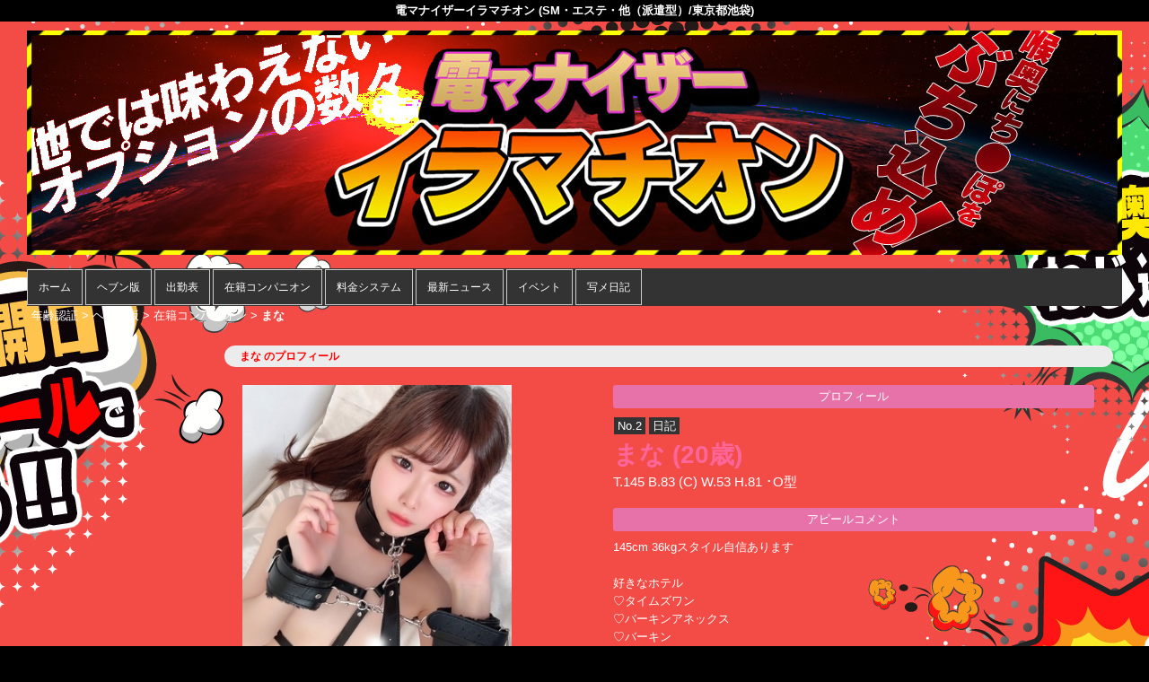

--- FILE ---
content_type: text/html; charset=UTF-8
request_url: https://www.iramachion.com/top/girls/girldetail/?girl_id=35590532
body_size: 6426
content:
<!DOCTYPE html>
<!--[if lt IE 7 ]><html class="ie ie6" lang="ja"><![endif]-->
<!--[if IE 7 ]><html class="ie ie7" lang="ja"><![endif]-->
<!--[if IE 8 ]><html class="ie ie8" lang="ja"><![endif]-->
<!--[if (gte IE 9)|!(IE)]><!--><html lang="ja"><!--<![endif]-->
  <head>
    <meta charset="utf-8">
    <meta http-equiv="X-UA-Compatible" content="IE=edge,chrome=1">
    <meta name="viewport" content="width=device-width" >
    <meta name="referrer" content="unsafe-url">
    <meta charset="UTF-8" />
    <title>電マナイザーイラマチオン | 女の子詳細</title>
    <link rel="shortcut icon" href="https://www.iramachion.com/favicon.ico">    <meta name="keywords" content="電マナイザーイラマチオン ,池袋,東京都,デリヘル,風俗,でんまないざーいらまちおん" />
    <meta name="description" content="池袋デリヘルの『電マナイザーイラマチオン（デンマナイザーイラマチオン）』では、全てのお客様に安心してご利用頂けるよう、レディの容姿はもちろん、マナーやコミュニケーション、性格、身だしなみ、そしてプレイの内容にいたるまで、 ハイレベルなサービスをご提供できるように心がけております。" />
    <meta name="generator" content="ImpressPages CMS" />
<!--    <meta name="viewport" content="user-scalable=no" /> -->
    <link href="https://www.iramachion.com/core/2.6/ip_themes/theme_c_00/ip_content.css" rel="stylesheet" type="text/css" />
    <link href="https://www.iramachion.com/core/2.6/ip_themes/theme_c_00/site.css" rel="stylesheet" type="text/css" />
    <link href="https://www.iramachion.com/core/2.6/ip_themes/theme_c_00/css/base.css" rel="stylesheet" type="text/css" />
    <link href="https://www.iramachion.com/core/2.6/ip_themes/theme_c_00/css/page.css" rel="stylesheet" type="text/css" />
    <link href="https://www.iramachion.com/core/2.6/ip_themes/theme_c_00/css/federate.css" rel="stylesheet" type="text/css" />
    <link href="https://maxcdn.bootstrapcdn.com/font-awesome/4.7.0/css/font-awesome.min.css" rel="stylesheet" type="text/css" />
    <link href="https://www.iramachion.com/core/2.6/ip_themes/theme_c_00/css/theme_c.css" rel="stylesheet" type="text/css" />
    <link href="https://www.iramachion.com/core/2.6/ip_themes/theme_c_00/css/buttons.css" rel="stylesheet" type="text/css" />
    <link href="https://www.iramachion.com/core/2.6/ip_themes/theme_c_00/css/nivo-slider.css" rel="stylesheet" type="text/css" />
    <link href="https://www.cityheaven.net/css/feesmart.css?pcmode=sp" rel="stylesheet" type="text/css" />
    <link href="https://www.iramachion.com/core/2.6/ip_libs/js/photobox/photobox.css" rel="stylesheet" type="text/css" />
    <link href="https://www.iramachion.com/core/2.6/ip_libs/js/photobox/photobox.ie.css" rel="stylesheet" type="text/css" />
    <link href="https://www.iramachion.com/website/w3864/file/background_css/theme_c_00_background.css" rel="stylesheet" type="text/css" />
    <link href="https://www.iramachion.com/core/2.6/ip_plugins/hpbuilder/hpb_gravure/widget/HpbGravure/public/photobox.css" rel="stylesheet" type="text/css" />
    <link href="https://www.iramachion.com/core/2.6/ip_plugins/hpbuilder/hpb_gravure/widget/HpbGravure/public/photobox.ie.css" rel="stylesheet" type="text/css" />
    <link href="https://www.iramachion.com/core/2.6/ip_plugins/hpbuilder/hpb_ranking/widget/HpbRanking/public/HpbRanking.css" rel="stylesheet" type="text/css" />
    <link href="https://www.iramachion.com/core/2.6/ip_plugins/hpbuilder/hpb_slide/widget/HpbSlide/public/HpbSlide.css" rel="stylesheet" type="text/css" />


<style type="text/css">
<!--
section.section h2,
.recruit h4{
    color            : #FF0000;
    background-color : #ECECEC;
}

.box,
.image_gallery_preview,
.ipWidget-IpTitle h2,
.box .recruit table tr.firstchild td,
.section .shukkin_list .scheduleBox table tr th.topbox,
.section .shukkin_list .scheduleBox table tr td {
    background-color : rgba(255, 255, 255, 0);
filter:progid:DXImageTransform.Microsoft.gradient(startcolorstr=#7fFFFFFF,endcolorstr=#7fFFFFFF,gradienttype=0);
-ms-filter:"progid:DXImageTransform.Microsoft.gradient(startColorstr=#7fFFFFFF,endColorstr=#7fFFFFFF)";
zoom:1;
;
}

.box .recruit table tr th{
    background-color : transparent;
}
#gNav a,
.wc_font_color,
.wc_font_color a {
    color : #ffffff;
}

#gNav a:hover,
.wc_font_color a:hover {
    color           : #ffffff;
    text-decoration : underline;
}

#gallery {
    background : transparent;
}

.box .recommendBlock{
    background-color : rgba(255, 255, 255, 0);
filter:progid:DXImageTransform.Microsoft.gradient(startcolorstr=#7fFFFFFF,endcolorstr=#7fFFFFFF,gradienttype=0);
-ms-filter:"progid:DXImageTransform.Microsoft.gradient(startColorstr=#7fFFFFFF,endColorstr=#7fFFFFFF)";
zoom:1;
;
}
.section .allgirlBlock .girlBox ul li.wc_font_color {
    color : #ffffff;
}

@media only screen and (max-width:768px) {
    .ipwForm .wc_font_color {
        color :  #ffffff;
    }
}
-->
</style>
<style type="text/css">
<!--
    div.indexheader {
        background-color: #000000;
    }

    div.indexheader h1 {
        color: #ffffff;
    }
-->
</style>
        <style type="text/css"><!--
#global-nav ul {    background-color : #333333 !important;}
#global-nav li a {    background-color : #333333 !important;    color : #FFFFFF !important;    font-weight : normal !important;    text-decoration : none !important;}
#global-nav li a:hover {    background-color : #666666 !important;    color : #FFFFFF !important;    font-weight : normal !important;    text-decoration : none !important;}
#global-nav li.active a {    background-color : #666666 !important;    color : #FFFFFF !important;    font-weight : normal !important;    text-decoration : none !important;}
--></style>    <!--[if (lt IE 9) & (!IEMobile)]>
    <script type="text/javascript" src="https://www.iramachion.com/core/2.6/ip_themes/theme_c_00/js/html5.js"></script>
    <script type="text/javascript" src="https://www.iramachion.com/core/2.6/ip_themes/theme_c_00/js/respond.src.js"></script>
    <![endif]-->

    <link rel="canonical" href="https://www.iramachion.com/top/girls/girldetail/?girl_id=35590532">
    <script type="application/ld+json">
{
  "@context": "http://schema.org",
  "@type": "WebSite",
  "name": "電マナイザーイラマチオン",
  "url": "http://www.iramachion.com/"
}
</script>
  </head>
  <body id="single">
    <!-- Google Tag Manager (noscript) -->
<noscript><iframe src="https://www.googletagmanager.com/ns.html?id=GTM-W99RT6B"
height="0" width="0" style="display:none;visibility:hidden"></iframe></noscript>
<!-- End Google Tag Manager (noscript) -->

<!-- Google tag (gtag.js) -->
<script async src="https://www.googletagmanager.com/gtag/js?id=G-GP0DBCN5KW"></script>
<script>
  window.dataLayer = window.dataLayer || [];
  function gtag(){dataLayer.push(arguments);}
  gtag('js', new Date());

  gtag('config', 'G-GP0DBCN5KW');
</script>        <div class="indexheader">
    <h1 class="">電マナイザーイラマチオン (SM・エステ・他（派遣型）/東京都池袋)</h1>    </div>

    <div id="wrapper">
        <div id="container">
            <header id="global-header" class="padding-setting">
                <div class="logoclear">
                    <div class="headerLogo">
                        <div id="headerin" class="float-right">
                            <a href="https://www.iramachion.com/top/">
                            <img class="" src="https://www.iramachion.com/website/w3864/image/__20190424_1yJZF.jpg">
                            </a>
                        </div>
                    </div>
                    
    <div id="shoptel" class="shoptel2">
        <a class="shoptel"  href="tel:03-5957-7464"><span>お店に電話する</span></a>
        <div class="teltext" style="color:#ff00ff; ">
            <a href="tel:03-5957-7464"><span class="txt-color">TEL.03-5957-7464</span></a>
        </div>
    </div>

                    
                                            <p id="show-menu"><a id="click" href="#"><i></i></a></p>
                                    </div>
            </header>
            
    
            <!--▽global navi-->
            <nav id="global-nav">
                                
<ul class="global_menu">
<li class="nav"><a href="https://www.cityheaven.net/tokyo/A1305/A130505/iramachion/?of=y2">ホーム</a></li>
<li class="nav"><a href="https://www.iramachion.com/top/">ヘブン版</a></li>
<li class="nav"><a href="https://www.cityheaven.net/tokyo/A1305/A130505/iramachion/attend/?lo=1&of=y">出勤表</a></li>
<li class="nav"><a href="https://www.cityheaven.net/tokyo/A1305/A130505/iramachion/girllist/?of=y">在籍コンパニオン</a></li>
<li class="nav"><a href="https://www.cityheaven.net/tokyo/A1305/A130505/iramachion/system/?lo=1&of=y">料金システム</a></li>
<li class="nav"><a href="https://www.cityheaven.net/tokyo/A1305/A130505/iramachion/tenchochokuso/?of=y">最新ニュース</a></li>
<li class="nav"><a href="https://www.cityheaven.net/tokyo/A1305/A130505/iramachion/shopevent/?of=y">イベント</a></li>
<li class="nav"><a href="https://www.cityheaven.net/tokyo/A1305/A130505/iramachion/diarylist/?of=y">写メ日記</a></li>
</ul>
                            </nav>
            <!--△global navi-->
            
            <!--▽contents-->
            <div id="contents">

                <div id="topicpass">
                   
    <ul class="wc_font_color">
        
                <li><a href="https://www.iramachion.com/">年齢認証</a>&nbsp;&gt;&nbsp;</li>
                
                    <li><a href="https://www.iramachion.com/top/">ヘブン版</a>&nbsp;&gt;&nbsp;</li>
                    <li><a href="https://www.iramachion.com/top/girls/">在籍コンパニオン</a>&nbsp;&gt;&nbsp;</li>
                    <li><strong >まな</strong></li>
                        
    </ul>

                </div>

                <div id="main" class="float-right">
                    <!--▽mainContents-->
                    <div class="mainContents">
                        <!--▽mainContentsInner-->
                        <div class="mainContentsInner">
                            <div class="box">
  <section class="section girldetail">
    <h2>まな のプロフィール</h2>

    
    <section id="pickup-article" class="pickup-bubunyase pl0">
      <figure id="widget-area-left" class="float-left">

        <div id="ipBlock-theme_c-35590532-GD-L-1" class="ipBlock">
</div>

        <div class="element-girl-detail">

          
                      <div id="panel-picture-preview" class="element-display">

              <div class="picture_large">
                                      <img id="large_image_id" src="https://img.cityheaven.net/img/girls/tt/iramachion/la_grpb0035590532_0000000000pc.jpg" />
                
              </div>
              <ul class="picture_thumb clearfix">
                                      <li>
                        <a href="https://img.cityheaven.net/img/girls/tt/iramachion/la_grpb0035590532_0000000000pc.jpg">
                          <img src="https://img.cityheaven.net/img/girls/tt/iramachion/la_grpb0035590532_0000000000pc.jpg" />
                        </a>
                      </li>
                                          <li>
                        <a href="https://img.cityheaven.net/img/girls/tt/iramachion/la_grpb0035590532_0000000001pc.jpg">
                          <img src="https://img.cityheaven.net/img/girls/tt/iramachion/la_grpb0035590532_0000000001pc.jpg" />
                        </a>
                      </li>
                                          <li>
                        <a href="https://img.cityheaven.net/img/girls/tt/iramachion/la_grpb0035590532_0000000002pc.jpg">
                          <img src="https://img.cityheaven.net/img/girls/tt/iramachion/la_grpb0035590532_0000000002pc.jpg" />
                        </a>
                      </li>
                                          <li>
                        <a href="https://img.cityheaven.net/img/girls/tt/iramachion/la_grpb0035590532_0000000003pc.jpg">
                          <img src="https://img.cityheaven.net/img/girls/tt/iramachion/la_grpb0035590532_0000000003pc.jpg" />
                        </a>
                      </li>
                                          <li>
                        <a href="https://img.cityheaven.net/img/girls/tt/iramachion/la_grpb0035590532_0000000004pc.jpg">
                          <img src="https://img.cityheaven.net/img/girls/tt/iramachion/la_grpb0035590532_0000000004pc.jpg" />
                        </a>
                      </li>
                                          <li>
                        <a href="https://img.cityheaven.net/img/girls/tt/iramachion/la_grpb0035590532_0000000005pc.jpg">
                          <img src="https://img.cityheaven.net/img/girls/tt/iramachion/la_grpb0035590532_0000000005pc.jpg" />
                        </a>
                      </li>
                                          <li>
                        <a href="https://img.cityheaven.net/img/girls/tt/iramachion/la_grpb0035590532_0000000006pc.jpg">
                          <img src="https://img.cityheaven.net/img/girls/tt/iramachion/la_grpb0035590532_0000000006pc.jpg" />
                        </a>
                      </li>
                                          <li>
                        <a href="https://img.cityheaven.net/img/girls/tt/iramachion/la_grpb0035590532_0000000007pc.jpg">
                          <img src="https://img.cityheaven.net/img/girls/tt/iramachion/la_grpb0035590532_0000000007pc.jpg" />
                        </a>
                      </li>
                                          <li>
                        <a href="https://img.cityheaven.net/img/girls/tt/iramachion/la_grpb0035590532_0000000008pc.jpg">
                          <img src="https://img.cityheaven.net/img/girls/tt/iramachion/la_grpb0035590532_0000000008pc.jpg" />
                        </a>
                      </li>
                                          <li>
                        <a href="https://img.cityheaven.net/img/girls/tt/iramachion/la_grpb0035590532_0000000009pc.jpg">
                          <img src="https://img.cityheaven.net/img/girls/tt/iramachion/la_grpb0035590532_0000000009pc.jpg" />
                        </a>
                      </li>
                    
              </ul>
            </div>

            
          
        </div>

        <div id="ipBlock-theme_c-35590532-GD-L-2" class="ipBlock">
</div>
        
        
        <div id="ipBlock-theme_c-35590532-GD-L-3" class="ipBlock">
</div>
        
        <div class="element-girl-detail">

          
                      <div class="shukkin_calender element-display">
              <h6>週間出勤表</h6>
              <table border="0" cellpadding="0" cellspacing="0">
                <tbody>

                  
                    <tr>
                      <td class="wc_font_color">1月21日(<span class="wc_font_color ">水</span>)</td>
                      <td class="wc_font_color">

                        12:00 ～ 17:30
                      </td>
                    </tr>
                  
                    <tr>
                      <td class="wc_font_color date">1月22日(<span class="wc_font_color ">木</span>)</td>
                      <td class="wc_font_color">

                        12:00 ～ 21:00
                      </td>
                    </tr>
                  
                    <tr>
                      <td class="wc_font_color">1月23日(<span class="wc_font_color ">金</span>)</td>
                      <td class="wc_font_color">

                        12:00 ～ 17:00
                      </td>
                    </tr>
                  
                    <tr>
                      <td class="wc_font_color">1月24日(<span class="wc_font_color blue">土</span>)</td>
                      <td class="wc_font_color">

                        12:00 ～ 21:00
                      </td>
                    </tr>
                  
                    <tr>
                      <td class="wc_font_color">1月25日(<span class="wc_font_color red">日</span>)</td>
                      <td class="wc_font_color">

                        12:00 ～ 21:00
                      </td>
                    </tr>
                  
                    <tr>
                      <td class="wc_font_color">1月26日(<span class="wc_font_color ">月</span>)</td>
                      <td class="wc_font_color">

                        12:00 ～ 21:00
                      </td>
                    </tr>
                  
                    <tr>
                      <td class="wc_font_color">1月27日(<span class="wc_font_color ">火</span>)</td>
                      <td class="wc_font_color">

                        -
                      </td>
                    </tr>
                  
                </tbody>
              </table>
            </div>
          
        </div>

        <div id="ipBlock-theme_c-35590532-GD-L-4" class="ipBlock">
</div>

      </figure>
      <div id="widget-area-right" class="entry-blockin float-right">

        <div id="ipBlock-theme_c-35590532-GD-R-1" class="ipBlock">
</div>

        <div class="element-girl-detail">
          
                      <p class="baloon element-display">プロフィール</p>
            <dl class="category-list element-display">
              <dt class="category-tips">
                <div class="make_icon">

                                      <span>No.2</span>
                                      <span class="icon_diary">日記</span>
                  
                </div>
              </dt>
            </dl>
            <p class="entry-title element-display">
              <div class="profilename element-display">
                まな                <span class="age">(20歳)</span>              </div>
            </p>
            <div class="other_profile wc_font_color element-display">
              T.145               B.83               (C)               W.53               H.81                             ･O型            </div>
          
        </div>

        <div id="ipBlock-theme_c-35590532-GD-R-2" class="ipBlock">
</div>

                  <div class="element-girl-detail">

            
                          <p class="baloon top25 element-display">アピールコメント</p>
              <div class="commentbox wc_font_color element-display">145cm 36kgスタイル自信あります<br /><br />好きなホテル<br />♡タイムズワン<br />♡バーキンアネックス<br />♡バーキン<br /><br /><br />好きなもの<br />♡お茶<br />♡カルピス<br />♡梅干しのお菓子<br />♡ちいかわ<br />♡マイメロ、ピアノちゃん<br /><br />コスプレは持ち込みです！（新品未使用のみ）<br /><br /><br />※対応OP※<br />各種OP<br />ごっくん系<br />顔射<br />放尿<br />頭からのおしっこかけ<br />撮影<br /></div>
            
          </div>
        
        <div id="ipBlock-theme_c-35590532-GD-R-3" class="ipBlock">
</div>

                  <div class="element-girl-detail">

            
                          <p class="baloon top25 element-display">店長コメント</p>  
              <div class="commentbox wc_font_color element-display">㊗🎉口コミ380件over🎉㊗<br><br>当店の威信をかけて自信をもって送り出す新生ナーメネーター爆誕！！<br><br>「まなたん」なんて愛称つけたくなるような抜群の愛嬌とロリロリな女の子！！<br>入店が楽しみですなんてニコニコで語る彼女に天使である事を確信いたしましたｗ<br><br>こんな性格のいいかわええコちゃんて存在するんですねｗ<br>スキップしながら池袋を歩いていそうな軽やかな足取りでお客様のもとにお迎い致しますｗ<br><br>プレイが始まるや否や濃厚なべろちゅーに心を奪われ！<br>キングオブザお遊びともいえるイラマチオンサービスをこんな天使が<br>小さなお口から喉奥にねじ込めるお客様の背徳感と征服感といったら正に性の極みでございますｗ<br>同じ男として羨ましいですｗ<br><br>心行くまで彼女に溺れてくださいませ！！<br>もう一度言います！自信しかございません！<br><br>================================================================================<br><br>以下の文章はお遊びいただきました<br>お客様の声を抜粋させていただきました！！<br><br>↓↓↓↓↓↓↓↓↓↓↓↓↓↓↓↓↓↓<br><br>※　背徳感MAX笑<br><br>ロリ好きな人は飛びます笑<br>AVの世界観だと思います<br>プレイが始まると、ベロが柔らかくて、フェラが上手、唾液いっぱい、頭押さえて良いよと声かけてくれて気持ち良かった<br>いろんな体位もがんばってくれて興奮しました<br>結局3回いって、乳首舐めで立たされて→イラマの繰り返しでした笑</div>
            
          </div>
        
        <div id="ipBlock-theme_c-35590532-GD-R-4" class="ipBlock">
</div>

                  <div class="element-girl-detail">

            
                          <p class="baloon top25 element-display">ブログ</p>  
              <div class="blog element-display">
                <div class="text">
                  <ul id="blog_list" class="text-only clearfix">

                                          <li class="clearfix">
                        <div class="clearfix">
                          <div class="diary_img">
                            <a href="https://www.cityheaven.net/tt/iramachion/A6GirlKeitaiDiaryList/?girlId=35590532&of=y" target="_blank">
                              <img src="https://img.cityheaven.net/img/girls/tt/iramachion/sn_grdr0035590532_0770764552pc.jpg" alt="💌本指名Tさん💌" />
                            </a>
                          </div>
                          <div class="blog_right">
                             <div class="update_date wc_font_color"><em><span class="wc_font_color">2026/01/11 18:30 投稿</span></em></div>
                            <h6 class="blog_title wc_font_color"><a href="https://www.cityheaven.net/tt/iramachion/A6GirlKeitaiDiaryList/?girlId=35590532&of=y" target="_blank">💌本指名Tさん💌</a></h6>
                            <div class="blog_body">
                              <table cellpadding="0" cellspacing="0" border="0" width="100%">
                                <tbody>
                                  <tr>
                                    <td class="strip_tags wc_font_color">🤍 Tさんへ（90分・本指名） 🤍こんなにすぐ再会できて嬉し…</td>
                                  </tr>
                                </tbody>
                              </table>
                            </div>
                          </div>
                        </div>
                      </li>
                                          <li class="clearfix">
                        <div class="clearfix">
                          <div class="diary_img">
                            <a href="https://www.cityheaven.net/tt/iramachion/A6GirlKeitaiDiaryList/?girlId=35590532&of=y" target="_blank">
                              <img src="https://img.cityheaven.net/img/girls/tt/iramachion/sn_grdr0035590532_0770765584pc.jpg" alt="💌初めましてSさん220ふん💌" />
                            </a>
                          </div>
                          <div class="blog_right">
                             <div class="update_date wc_font_color"><em><span class="wc_font_color">2026/01/11 18:15 投稿</span></em></div>
                            <h6 class="blog_title wc_font_color"><a href="https://www.cityheaven.net/tt/iramachion/A6GirlKeitaiDiaryList/?girlId=35590532&of=y" target="_blank">💌初めましてSさん220ふん💌</a></h6>
                            <div class="blog_body">
                              <table cellpadding="0" cellspacing="0" border="0" width="100%">
                                <tbody>
                                  <tr>
                                    <td class="strip_tags wc_font_color">🤍 Sさんへ（220ふん　タイムズワン） 🤍 きのうは初めま…</td>
                                  </tr>
                                </tbody>
                              </table>
                            </div>
                          </div>
                        </div>
                      </li>
                                          <li class="clearfix">
                        <div class="clearfix">
                          <div class="diary_img">
                            <a href="https://www.cityheaven.net/tt/iramachion/A6GirlKeitaiDiaryList/?girlId=35590532&of=y" target="_blank">
                              <img src="https://img.cityheaven.net/img/girls/tt/iramachion/sn_grdr0035590532_0770762286pc.jpg" alt="💌初めましてLさん💌" />
                            </a>
                          </div>
                          <div class="blog_right">
                             <div class="update_date wc_font_color"><em><span class="wc_font_color">2026/01/11 17:15 投稿</span></em></div>
                            <h6 class="blog_title wc_font_color"><a href="https://www.cityheaven.net/tt/iramachion/A6GirlKeitaiDiaryList/?girlId=35590532&of=y" target="_blank">💌初めましてLさん💌</a></h6>
                            <div class="blog_body">
                              <table cellpadding="0" cellspacing="0" border="0" width="100%">
                                <tbody>
                                  <tr>
                                    <td class="strip_tags wc_font_color"> 🤍 Lさんへ（90分・高田馬場のビジホ） 🤍 初めましてあ…</td>
                                  </tr>
                                </tbody>
                              </table>
                            </div>
                          </div>
                        </div>
                      </li>
                                          <li class="clearfix">
                        <div class="clearfix">
                          <div class="diary_img">
                            <a href="https://www.cityheaven.net/tt/iramachion/A6GirlKeitaiDiaryList/?girlId=35590532&of=y" target="_blank">
                              <img src="https://img.cityheaven.net/img/girls/tt/iramachion/sn_grdr0035590532_0770760892pc.jpg" alt="💌初めましてeさん💌" />
                            </a>
                          </div>
                          <div class="blog_right">
                             <div class="update_date wc_font_color"><em><span class="wc_font_color">2026/01/11 15:45 投稿</span></em></div>
                            <h6 class="blog_title wc_font_color"><a href="https://www.cityheaven.net/tt/iramachion/A6GirlKeitaiDiaryList/?girlId=35590532&of=y" target="_blank">💌初めましてeさん💌</a></h6>
                            <div class="blog_body">
                              <table cellpadding="0" cellspacing="0" border="0" width="100%">
                                <tbody>
                                  <tr>
                                    <td class="strip_tags wc_font_color">🤍 Eさんへ（80分・撮影） 🤍 初めましてありがとう〜💗撮…</td>
                                  </tr>
                                </tbody>
                              </table>
                            </div>
                          </div>
                        </div>
                      </li>
                    
                  </ul>
                  <div class="diary_view_more wc_font_color">
                    <a href="https://www.cityheaven.net/tt/iramachion/A6GirlKeitaiDiaryList/?girlId=35590532&of=y" target="_blank">&raquo; まなのブログをもっと読む</a>
                  </div>
                </div>
              </div>
            
          </div>
        
        <div id="ipBlock-theme_c-35590532-GD-R-5" class="ipBlock">
</div>
        
        
        <div id="ipBlock-theme_c-35590532-GD-R-6" class="ipBlock">
</div>

      </div>
    </section>
    <p class="girl-page-num"><a href="https://www.iramachion.com/top/girls/" class="link_before">&lt; 女の子一覧へ</a></p>

    
  </section>

</div>
                        </div><!--△mainContentsInner-->
                    </div><!--△mainContents-->
                    
                                    </div><!--△main-->
                
                <!--▽sidenav-->
                <nav id="sidenav" class="float-right padding-setting">
                    <div id="ipBlock-theme_c_top_left" class="ipBlock">
</div>
                    
                    <!--▽sideContentsMirror-->
                                    </nav><!--△sidenav-->
            </div><!--△contents-->
            
            <p id="pagetop-navi"><a href="#">▲ページの先頭へ戻る</a></p>
        </div><!--△container-->
    </div><!--△wrapper-->
    
    <footer id="global-footer">
<a href="https://www.iramachion.com/">
    <p class="copyright">Copyright © 電マナイザーイラマチオン All Rights Reserved.</p></a>
    </footer><!-- AAA footer-->


<script>
var ip = {
    baseUrl : "https:\/\/www.iramachion.com\/",
    libraryDir : "core\/2.6\/ip_libs\/",
    themeDir : "core\/2.6\/ip_themes\/",
    moduleDir : "core\/2.6\/ip_cms\/modules\/",
    theme : "theme_c_00",
    zoneName : "top",
    pageId : "85",
    revisionId : "165"};
</script>
                        <script type="text/javascript" src="https://www.iramachion.com/core/2.6/ip_libs/js/jquery/jquery.js"></script>
                                        <script type="text/javascript" src="https://www.iramachion.com/core/2.6/ip_themes/theme_c_00/js/jquery.flexslider-min.js"></script>
                                        <script type="text/javascript" src="https://www.iramachion.com/core/2.6/ip_themes/theme_c_00/site.js"></script>
                                        <script type="text/javascript" src="https://www.iramachion.com/core/2.6/ip_themes/theme_c_00/js/common.js"></script>
                                        <script type="text/javascript" src="https://www.iramachion.com/core/2.6/ip_libs/js/hpb/responsive.js"></script>
                                            <script type="text/javascript" src="https://www.iramachion.com/core/2.6/ip_libs/js/jquery-tools/jquery.tools.form.js"></script>
                                        <script type="text/javascript" src="https://www.iramachion.com/core/2.6/ip_cms/modules/standard/content_management/public/widgets.js"></script>
                                        <script type="text/javascript" src="https://www.iramachion.com/tinymceConfig.js"></script>
                                        <script type="text/javascript" src="https://www.iramachion.com/validatorConfig.js"></script>
                                            <script type="text/javascript" src="https://www.iramachion.com/core/2.6/ip_libs/js/photobox/photobox.js"></script>
                                        <script type="text/javascript" src="https://www.iramachion.com/core/2.6/ip_cms/modules/developer/inline_management/public/js/previewGirlDetail.js"></script>
                                        <script type="text/javascript" src="https://www.iramachion.com/core/2.6/ip_libs/js/jquery-tools/jquery.tools.form.js"></script>
                                            <script type="text/javascript" src="https://www.iramachion.com/core/2.6/ip_cms/modules/community/user/public/ipUser.js"></script>
                                            <script type="text/javascript" src="https://www.iramachion.com/core/2.6/ip_plugins/hpbuilder/hpb_gravure/widget/HpbGravure/public/gravurePreview.js"></script>
                                        <script type="text/javascript" src="https://www.iramachion.com/core/2.6/ip_plugins/hpbuilder/hpb_gravure/widget/HpbGravure/public/photobox.js"></script>
                    </body>
</html>


--- FILE ---
content_type: text/css
request_url: https://www.iramachion.com/website/w3864/file/background_css/theme_c_00_background.css
body_size: 217
content:
@charset "utf-8";
@media only screen and (max-width:767px){
  body {
background-color:#000000;
background-image:url(https://www.iramachion.com/website/w3864/image/bg_sp_image_name.jpg);
background-position: 50% 0%;
background-repeat: repeat;
  }
}
@media only screen and (min-width:768px){
  body {
background-color:#000000;
background-image:url(https://www.iramachion.com/website/w3864/image/bg_pc_image_name.jpg);
background-position: 50% 0%;
background-repeat: repeat;
  }
}
